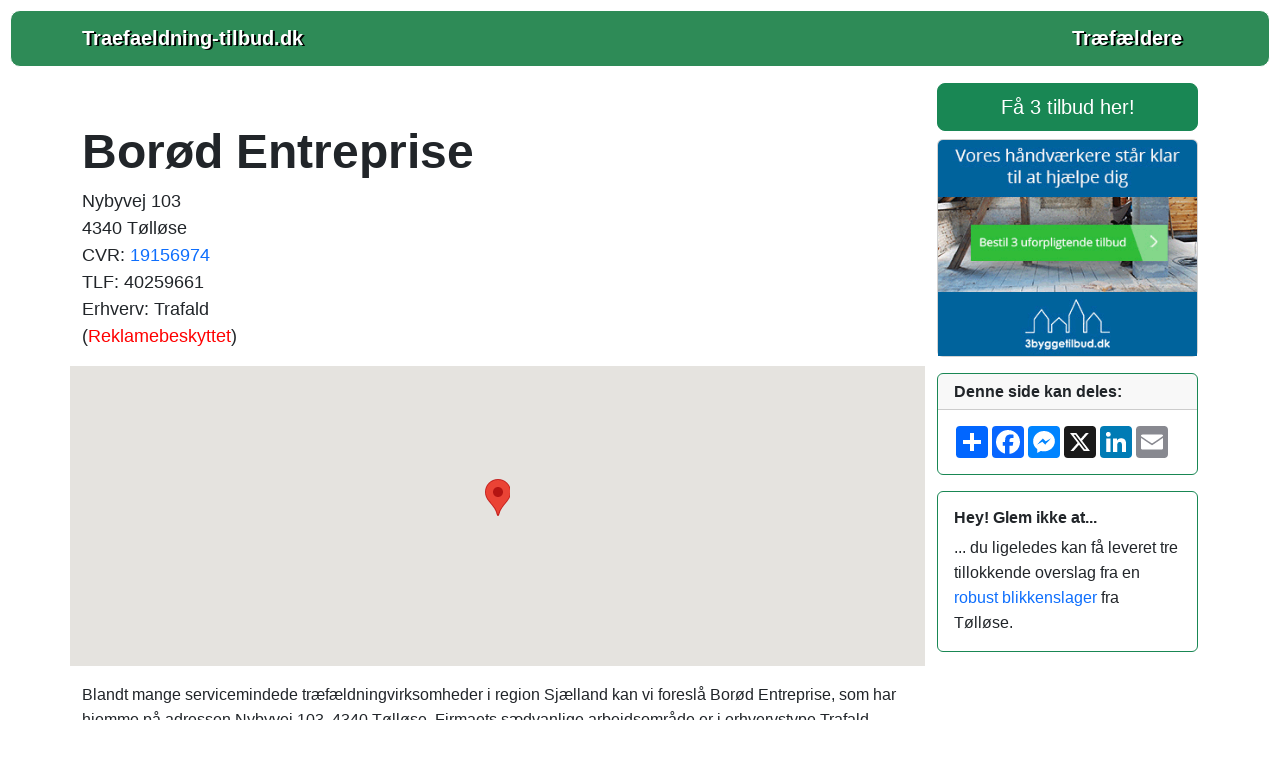

--- FILE ---
content_type: text/html; charset=UTF-8
request_url: https://www.traefaeldning-tilbud.dk/f/bor%C3%B8d-entreprise.php
body_size: 5278
content:
<!doctype html>
	<html lang="da-DK" prefix="og: http://ogp.me/ns# fb: http://ogp.me/ns/fb#">
  <head>
    <!-- Required meta tags -->
    <meta charset="utf-8">
    <meta name="viewport" content="width=device-width, initial-scale=1">
		<title>Borød Entreprise, Nybyvej 103</title>
    <meta name="description" content="
	I gruppen af faguddannede træfældningfirmaer i region Sjælland kan vi rekommandere Borød Entreprise på adressen Nybyvej 103, 4340 Tølløse.&nbsp;Virksom">
		<meta name="keywords" content="træfældning, billig træfældning, tilbud, træfældningtilbud, topkapning, billig, gratis, træfældning">
		<meta name="robots" content="follow, index, max-snippet:-1, max-video-preview:-1, max-image-preview:large">
    <meta name="author" content="traefaeldning-tilbud.dk">
		<meta name="pubdate" content="2025-11-22T10:10:42+0100">
    <link rel="icon" href="../favicon.ico">
		<meta property="og:url" content="https://www.traefaeldning-tilbud.dk/f/borød-entreprise.php">
		<meta property="og:locale" content="da_DK">
		<meta property="og:type" content="article">
		<meta property="og:site_name" content="traefaeldning-tilbud.dk">
		<meta property="og:title" content="Borød Entreprise, Nybyvej 103">
		<meta property="og:description" content="
	I gruppen af faguddannede træfældningfirmaer i region Sjælland kan vi rekommandere Borød Entreprise på adressen Nybyvej 103, 4340 Tølløse.&nbsp;Virksom">
		<meta property="og:url" content="https://www.traefaeldning-tilbud.dk/f/borød-entreprise.php">
		
		<link rel="alternate" hreflang="da-dk" href="https://www.traefaeldning-tilbud.dk/f/borød-entreprise.php">
		<link rel="alternate" hreflang="x-default" href="https://www.traefaeldning-tilbud.dk/f/borød-entreprise.php">
		<link rel="canonical" href="https://www.traefaeldning-tilbud.dk/f/borød-entreprise.php">
		
		<link href="https://cdn.jsdelivr.net/npm/bootstrap@5.3.2/dist/css/bootstrap.min.css" rel="stylesheet" integrity="sha384-T3c6CoIi6uLrA9TneNEoa7RxnatzjcDSCmG1MXxSR1GAsXEV/Dwwykc2MPK8M2HN" crossorigin="anonymous">
		<style>
			body{
				font-family: Arial, Tahoma, sans-serif;
/*				font-size: 16px; = default = 1rem */
				line-height: 160%;
			}

			h1 {font-size:1.65rem; font-weight:bold;} 
			h2 {font-size:1.25rem; font-weight:bold;}
			h3 {font-size:1.25rem; font-weight:bold;}
			h4 {font-size:1.13rem; font-weight:bold;}
			h5 {font-size:1rem; font-weight:bold;}			
			h6 {font-size:0.88rem; font-weight:bold;}
			
			@media (min-width: 768px) {
			h1 {font-size:2rem;}
			h2 {font-size:1.38rem;}
			}

			@media (min-width: 992px) {
			h1 {font-size:2.5rem;}
			h2 {font-size:1.5rem;}
			h3 {font-size:1.38rem;}
			}

			@media (min-width: 1200px) {
			h1 {font-size:3rem;}
			h2 {font-size:1.6rem;}
			h3 {font-size:1.5rem;}
			}
			
			.knappen {display:block; width:250px; height:50px; text-indent:-9999px;}
			.knappen a {display:block; width:100%; height:100%; background:transparent url(../images/3tilbud.png) no-repeat top left; outline:none;}
			.knappen a:hover {background-position:0 -50px;}

			.navbar-brand {
				font-weight: bold;
				text-decoration: none;	
			}
			
			a.dropdown-toggle:hover {
				color: #02e240;
				text-decoration: none;
			}		

			.dropdown-toggle {
				font-weight: bold;
				color: white!important;
				font-size: 1.25rem;
				text-decoration: none;
			}

			.dropdown-item {
				color: black;	
				text-shadow: none;			
			}
			
			#klokholder {
			background: #0f3854;
			background: radial-gradient(ellipse at center, #0a2e38 0%, #000000 70%);
			background-size: 100%;
			height: 100px;
			}

			#datoen {
			font-family: monospace;	
			text-align: center;
			color: #daf6ff;	
			font-size: 1rem;
			padding-top: 17px;
			}

			#klokken {
			font-family: monospace;
			text-align: center;
			color: #daf6ff;
			letter-spacing: 0.05em;
			font-size: 30px;
			padding-top: 8px;
			}
		</style>
			<style>
			body{
				margin: 10px 10px 10px 10px;
			}			
					
			ul.flueben {list-style-image: url("../images/flueben.png"); line-height:150%;}
		
			.navbar {
			margin: 10px 0px 10px 0px; 
			padding: 10px 10px 10px 10px; 
			border-style: solid; 
			border-width: 1px;
			border-radius: 10px;
			color: white;
			font-weight: 600;
			text-shadow: 2px 1px black;
			background-color: seagreen; 
			}

			</style>
 
		<script type="application/ld+json">
		{"@context":"https://schema.org","@graph":[



		{"@type":"WebSite",
		"@id":"https://www.traefaeldning-tilbud.dk/#website",
		"name":"traefaeldning-tilbud.dk",
		"url":"https://www.traefaeldning-tilbud.dk/",
		"inLanguage":"da-DK"},

		{"@type":"WebPage",
		"@id":"https://www.traefaeldning-tilbud.dk/f/borød-entreprise.php/#webpage",
		"url":"https://www.traefaeldning-tilbud.dk/f/borød-entreprise.php/",
		"name":"Borød Entreprise, Nybyvej 103",
		"isPartOf":{"@id":"https://www.traefaeldning-tilbud.dk/#website"},
		"inLanguage":"da-DK",
		"datePublished":"2020-12-26",
		"dateModified":"2025-11-22T10:10:42+0100",
		"description":"
	I gruppen af faguddannede træfældningfirmaer i region Sjælland kan vi rekommandere Borød Entreprise på adressen Nybyvej 103, 4340 Tølløse.&nbsp;Virksom"}

		]}</script>

	
		<!-- Bing Webmaster -->
		<meta name="msvalidate.01" content="F46CA86528064CD313CEABE17FA6DD6F">
		<meta name="google-site-verification" content="hW4IcbG39cwyBhYPRSMBqNn7beX_tqbOYY1dcp3PAIk">
		
		<!-- Global site tag (gtag.js) - Google Analytics -->
<!--		<script async src="https://www.googletagmanager.com/gtag/js?id=UA-47807179-G-PTZSN1GKTX"></script>
		<script>
			window.dataLayer = window.dataLayer || [];
			function gtag(){dataLayer.push(arguments);}
			gtag("js", new Date());
			gtag("config", "UA-47807179-G-PTZSN1GKTX");
		</script>-->

		<!-- Google tag (gtag.js) -->
		<script async src="https://www.googletagmanager.com/gtag/js?id=G-PTZSN1GKTX"></script>
		<script>
			window.dataLayer = window.dataLayer || [];
			function gtag(){dataLayer.push(arguments);}
			gtag("js", new Date());

			gtag("config", "G-PTZSN1GKTX");
		</script>		
			
		</head>		

	  <body onload="startTime()" itemscope itemtype="https://schema.org/WebPage">


		<script>
		function startTime() {
			var today = new Date();
			var h = today.getHours();
			var m = today.getMinutes();
			var s = today.getSeconds();
			m = checkTime(m);
			s = checkTime(s);
			document.getElementById("klokken").innerHTML =
			h + ":" + m + ":" + s;
			var t = setTimeout(startTime, 500);
		}
		function checkTime(i) {
			if (i < 10) {i = "0" + i};  // add zero in front of numbers < 10
			return i;
		}
		</script>

				<nav class='navbar sticky-top navbar-expand-sm mb-3 navbar-dark' itemscope itemtype='https://schema.org/SiteNavigationElement'><div class='container'>
		<a class='navbar-brand' href='https://www.traefaeldning-tilbud.dk'>Traefaeldning-tilbud.dk</a><a class='navbar-brand' href='/'>Træfældere</a></div></nav><main><div class="container"><div class="row"><div class="col-md-9"><script type="application/ld+json">
		{
		"@context": "https://schema.org",
		"@type": "BreadcrumbList",
		"itemListElement": [{
			"@type": "ListItem",
			"position": 1,
			"name": "Forside",
			"item": "https://www.traefaeldning-tilbud.dk"
		},{
			"@type": "ListItem",
			"position": 2,
			"name": "Borød Entreprise",
			"item": "https://www.traefaeldning-tilbud.dk/f/borød-entreprise.php"
		}]
		}
		</script><div class="row"><div style="margin-top: 40px;"><h1>Borød Entreprise</h1>
	<p style="font-size: 18px; font-weight: 400; line-height: 150%">
	Nybyvej 103<br>
	4340 Tølløse<br>
	CVR: <a href="https://datacvr.virk.dk/enhed/virksomhed/19156974" class="text-decoration-none" rel="nofollow noopener noreferrer" target="_blank">19156974</a><br>TLF: 40259661<br>Erhverv: Trafald<br>(<a style="color: red" href="https://datacvr.virk.dk/artikel/reklamebeskyttelse" class="text-decoration-none" rel="nofollow noopener noreferrer" target="_blank">Reklamebeskyttet</a>)</p>
	</div>
  <div id="map" style="height:300px; width: 100%;"></div>
  <script>
    function initMap() {
			var midte = {lat: 55.633129, lng: 11.737621};
			var adr1 = {lat: 55.633129, lng: 11.737621};
      var map = new google.maps.Map(document.getElementById("map"), {
        zoom: 14,
        center: midte
      });
      var marker = new google.maps.Marker({
        position: adr1,
        map: map
      });
    }
  </script>
  <script async defer
    src="https://maps.googleapis.com/maps/api/js?key=AIzaSyC6tluck_601FlUhWZ2mlydMN7vQY9xDno&callback=initMap">
  </script><br>
		<script type="application/ld+json">
		{
			"@context": "https://schema.org",
			"@type": "LocalBusiness",
			"url": "http://",
			"name" : "Borød Entreprise",
			"legalname": "Borød Entreprise",
			"description": "træfældning: Borød Entreprise",
			"telephone": "40259661",
			"areaserved": "Tølløse",
			"vatID": "19156974",
			"image": "/favicon.ico",
			"geo": {
				"@type": "GeoCoordinates",
				"latitude": "55.633129",
				"longitude": "11.737621"
			}, 
			"address": {
				"@type": "PostalAddress",
				"addressLocality": "Tølløse, Danmark",
				"postalCode": "4340",
				"streetAddress": "Nybyvej 103",
				"addressRegion": "Region Sjælland"
			}
		}
		</script><div class='mt-3 mb-3'>
	Blandt mange servicemindede træfældningvirksomheder i region Sjælland kan vi foreslå Borød Entreprise, som har hjemme på adressen Nybyvej 103, 4340 Tølløse.&nbsp;Firmaets sædvanlige arbejdsområde er i erhvervstype Trafald.
&nbsp;Borød Entreprise´s telefonnr er 40259661.
&nbsp;Leder du andre fakta om Borød Entreprise, kan du på webportalen <a href="https://datacvr.virk.dk/enhed/virksomhed/19156974" class="text-decoration-none" rel="nofollow noopener noreferrer" target="_blank">virk.dk</a> hente dem via SE-nummer 19156974.
&nbsp;Som et venlig firma har Borød Entreprise 
uovertrufne og fikse medarbejdere,
og 
fremsender gerne fortrinlige tilbud.</div><div class="mt-3"><ul class="flueben" style="font-size:20px; font-weight:normal;"><li>
	Breaking news: 433 energiske tilbudsjægere i Tølløse har den 20. januar 2026 bemærket denne firmaside!</li></ul></div></div><div class="row mb-2"><h3><br>
		24 topmotiverede træfældere:</h3></div>
	<div class="row mb-4">
	<div class="col-md-4"><ul><li><a href="https://www.traefaeldning-tilbud.dk/f/det-grønne-team-aps.php" class="text-decoration-none">Det Grønne Team ApS</a></li><li><a href="https://www.traefaeldning-tilbud.dk/f/anlægsgartner-brian-stølegaard.php" class="text-decoration-none">Anlægsgartner Brian Stølegaard</a></li><li><a href="https://www.traefaeldning-tilbud.dk/f/faxe-have-design.php" class="text-decoration-none">Faxe Have Design</a></li><li><a href="https://www.traefaeldning-tilbud.dk/f/billighave.php" class="text-decoration-none">Billighave</a></li><li><a href="https://www.traefaeldning-tilbud.dk/f/planteværn-og-træfældning.php" class="text-decoration-none">Planteværn og Træfældning</a></li><li><a href="https://www.traefaeldning-tilbud.dk/f/gribskov-træ-havepleje.php" class="text-decoration-none">Gribskov Træ & Havepleje</a></li><li><a href="https://www.traefaeldning-tilbud.dk/f/h-b-j-skovservice.php" class="text-decoration-none">H. B. J. Skovservice</a></li><li><a href="https://www.traefaeldning-tilbud.dk/f/sven-erik-bertelsen.php" class="text-decoration-none">Sven Erik Bertelsen</a></li></ul></div><div class="col-md-4"><ul><li><a href="https://www.traefaeldning-tilbud.dk/f/peter-hofman-bang.php" class="text-decoration-none">Peter Hofman-Bang</a></li><li><a href="https://www.traefaeldning-tilbud.dk/f/træfældning-v-ole-skree-dahlsgaard.php" class="text-decoration-none">Træfældning v/ Ole Skree Dahlsgaard</a></li><li><a href="https://www.traefaeldning-tilbud.dk/f/kongsgaard-hans-nielsen.php" class="text-decoration-none">Kongsgaard Hans Nielsen</a></li><li><a href="https://www.traefaeldning-tilbud.dk/f/skovbo-aps.php" class="text-decoration-none">Skovbo ApS</a></li><li><a href="https://www.traefaeldning-tilbud.dk/f/naturnær-dk-aps.php" class="text-decoration-none">Naturnær.dk ApS</a></li><li><a href="https://www.traefaeldning-tilbud.dk/f/morten-vind-knudsen.php" class="text-decoration-none">Morten Vind Knudsen</a></li><li><a href="https://www.traefaeldning-tilbud.dk/f/østervangsvej-9-mogens-j-schiang.php" class="text-decoration-none">Østervangsvej 9 Mogens J Schiang</a></li><li><a href="https://www.traefaeldning-tilbud.dk/f/verner-hansen-jepsen.php" class="text-decoration-none">Verner Hansen Jepsen</a></li></ul></div><div class="col-md-4"><ul><li><a href="https://www.traefaeldning-tilbud.dk/f/wassard-sørensen-a-s.php" class="text-decoration-none">Wassard & Sørensen A/S</a></li><li><a href="https://www.traefaeldning-tilbud.dk/f/lille-sønderup-skovservice.php" class="text-decoration-none">Lille Sønderup Skovservice</a></li><li><a href="https://www.traefaeldning-tilbud.dk/f/skovdrift-anna-jensen-og-karsten-jakobsen.php" class="text-decoration-none">Skovdrift Anna Jensen og Karsten Jakobsen</a></li><li><a href="https://www.traefaeldning-tilbud.dk/f/skoventreprise-carsten-laursen.php" class="text-decoration-none">Skoventreprise - Carsten Laursen</a></li><li><a href="https://www.traefaeldning-tilbud.dk/f/thy-skovteknik-i-s.php" class="text-decoration-none">Thy Skovteknik I/S</a></li><li><a href="https://www.traefaeldning-tilbud.dk/f/skovdyrker-bent-gregersen.php" class="text-decoration-none">Skovdyrker Bent Gregersen</a></li><li><a href="https://www.traefaeldning-tilbud.dk/f/skovbrug-rudolf-m-pedersen.php" class="text-decoration-none">Skovbrug - Rudolf M Pedersen</a></li><li><a href="https://www.traefaeldning-tilbud.dk/f/træplejemand-sebastian-ryan-hopwood.php" class="text-decoration-none">Træplejemand Sebastian Ryan Hopwood</a></li></ul></div></div><div class="d-flex p-2 justify-content-center">
		<p class="knappen"><a href="https://www.partner-ads.com/dk/klikbanner.php?partnerid=20838&bannerid=108191&uid=tilbud-traefaeldning-boroed-entreprise" rel="nofollow noopener">Få 3 Tilbud træfældning Borød Entreprise</a>
		</p></div></div><div class="col-md-3"><aside>
			<div class="d-grid mb-2">
			<a class="btn btn-success btn-lg" href="https://www.partner-ads.com/dk/klikbanner.php?partnerid=20838&bannerid=108191&uid=tilbud-traefaeldning-boroed-entreprise" title="Få 3 Tilbud træfældning Borød Entreprise" rel="nofollow noopener" role="button">Få 3 tilbud her!</a>
			</div>
	<div class='card'>
		<a href='https://www.partner-ads.com/dk/klikbanner.php?partnerid=20838&bannerid=25692&sub=3byggetilbud-annonce-www.traefaeldning-tilbud.dk' rel='nofollow noopener'><img class='card-img-top' src='../images/3byggetilbud.png' alt='Få 3 byggetilbud - gratis og uforpligtende' title='Få 3 byggetilbud - gratis og uforpligtende'></a></div><p></p>
				<div class='card border-success mb-3'>
					<h5 class='card-header'>Denne side kan deles:</h5>
					<div class='card-body'>
						<div class='card-text'>
			<!-- AddToAny BEGIN -->
			<div class="a2a_kit a2a_kit_size_32 a2a_default_style">
				<a class="a2a_dd" href="https://www.addtoany.com/share" rel="nofollow"></a>
				<a class="a2a_button_facebook"></a>
				<a class="a2a_button_facebook_messenger"></a>
				<a class="a2a_button_x"></a>
				<a class="a2a_button_linkedin"></a>
				<a class="a2a_button_email"></a>
			</div>
			<script async src="https://static.addtoany.com/menu/page.js"></script>
			<!-- AddToAny END --></div>
					</div>
				</div><p></p>
				<div class='card border-success mb-3'>
					<div class='card-body'>
						<h5 class='card-title'>Hey! Glem ikke at...
						</h5>
						<div class='card-text'><div>... du ligeledes kan få leveret tre tillokkende overslag fra en <a href='https://www.3vvs-tilbud.dk/tilbud-blikkenslager.php' class='text-decoration-none' title='robust blikkenslager'>robust blikkenslager</a> fra Tølløse.</div></div>
					</div>
				</div><p></p>
			</aside>
		</div></div></div></main><footer>
			<div class="card" style="background-color: seagreen;" itemscope itemtype="https://schema.org/WPFooter">
			<div class="card-body">
				<div class="row">
					<div class="col-md-3"><a href="https://www.traefaeldning-tilbud.dk/tilbud-træfældning-nærum.php" class="text-decoration-none text-white" title="Tilbud træfældning Nærum">Tilbud træfældning Nærum</a></div>
					<div class="col-md-3"><a href="https://www.traefaeldning-tilbud.dk/tilbud-træfældning-herning.php" class="text-decoration-none text-white" title="Tilbud træfældning Herning">Tilbud træfældning Herning</a></div>
					<div class="col-md-3"><a href="https://www.traefaeldning-tilbud.dk/tilbud-træfældning-hinnerup.php" class="text-decoration-none text-white" title="Tilbud træfældning Hinnerup">Tilbud træfældning Hinnerup</a></div>
					<div class="col-md-3"><a href="https://www.traefaeldning-tilbud.dk/tilbud-træfældning-sæby.php" class="text-decoration-none text-white" title="Tilbud træfældning Sæby">Tilbud træfældning Sæby</a></div>
				</div>	
			</div>
			</div>

		<div class="tekst text-center mt-3 mb-3">
		&#169; 2025 - www.traefaeldning-tilbud.dk - CVR-nr. 31135915 - <a href="../kontakt.php" class="text-decoration-none" style="color: #000;">Kontakt</a>
		</div><script src="https://cdn.jsdelivr.net/npm/bootstrap@5.3.2/dist/js/bootstrap.bundle.min.js" integrity="sha384-C6RzsynM9kWDrMNeT87bh95OGNyZPhcTNXj1NW7RuBCsyN/o0jlpcV8Qyq46cDfL" crossorigin="anonymous"></script>
	
		</footer>
 </body>
</html>